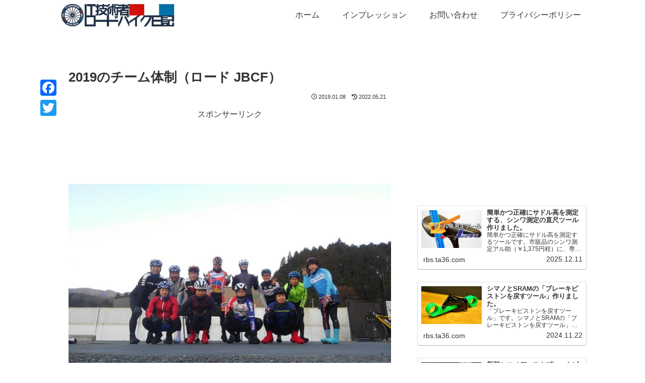

--- FILE ---
content_type: text/html; charset=utf-8
request_url: https://www.google.com/recaptcha/api2/aframe
body_size: 267
content:
<!DOCTYPE HTML><html><head><meta http-equiv="content-type" content="text/html; charset=UTF-8"></head><body><script nonce="Q8HiLp83ni4dGZqYmdyIfQ">/** Anti-fraud and anti-abuse applications only. See google.com/recaptcha */ try{var clients={'sodar':'https://pagead2.googlesyndication.com/pagead/sodar?'};window.addEventListener("message",function(a){try{if(a.source===window.parent){var b=JSON.parse(a.data);var c=clients[b['id']];if(c){var d=document.createElement('img');d.src=c+b['params']+'&rc='+(localStorage.getItem("rc::a")?sessionStorage.getItem("rc::b"):"");window.document.body.appendChild(d);sessionStorage.setItem("rc::e",parseInt(sessionStorage.getItem("rc::e")||0)+1);localStorage.setItem("rc::h",'1768553303206');}}}catch(b){}});window.parent.postMessage("_grecaptcha_ready", "*");}catch(b){}</script></body></html>